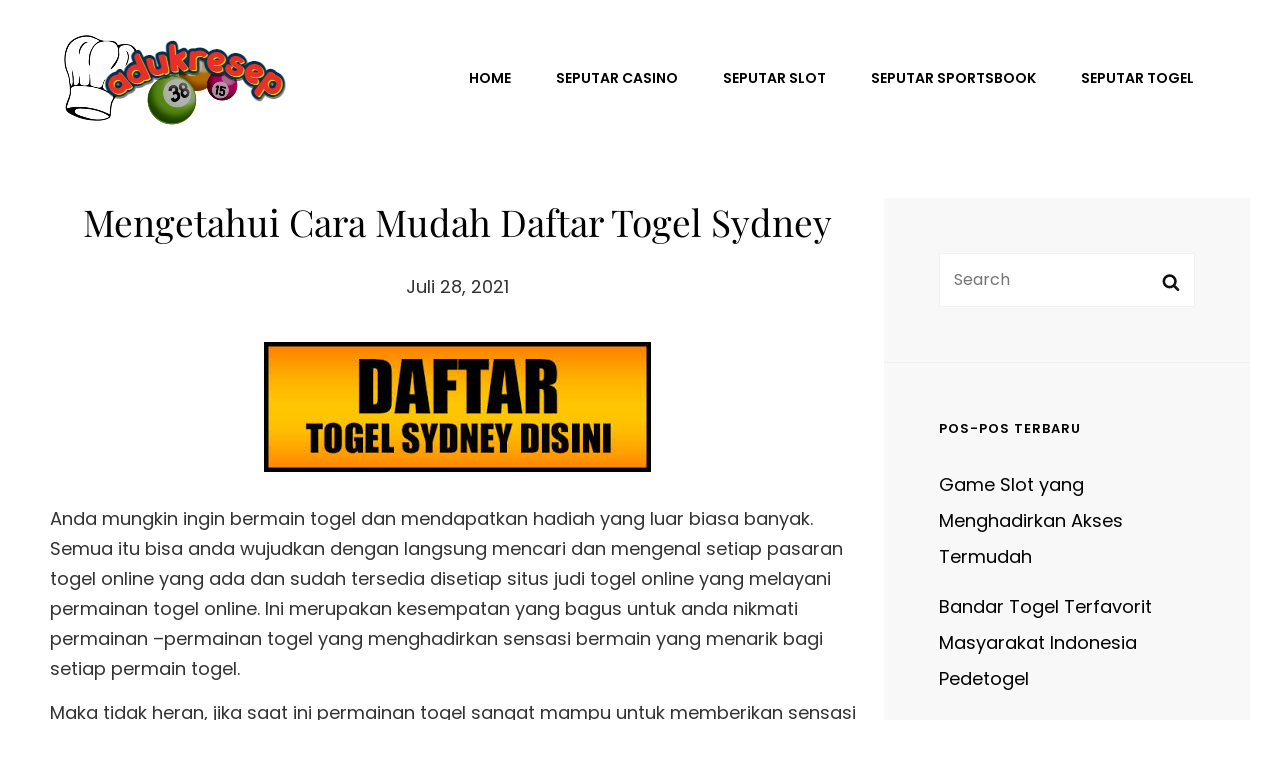

--- FILE ---
content_type: text/css
request_url: https://adukresep.com/wp-content/themes/weddingfocus/assets/css/child-blocks.css?ver=20240524-74855
body_size: 88
content:
/*
Theme Name: WeddingFocus
Description: Used to style Gutenberg Blocks.
*/

/*--------------------------------------------------------------
>>> TABLE OF CONTENTS:
----------------------------------------------------------------
1.0 Blocks - General Styles
2.0 Blocks - Common Blocks
3.0 Blocks - Formatting
4.0 Blocks - Layout Elements
5.0 Blocks - Widgets
6.0 Blocks - Colors
--------------------------------------------------------------*/

/*--------------------------------------------------------------
1.0 Blocks - General Styles
--------------------------------------------------------------*/

/*--------------------------------------------------------------
6.0 Blocks - Colors
--------------------------------------------------------------*/

.wp-block-button.is-style-outline .wp-block-button__link,
.wp-block-button.wp-block-button__link.is-style-outline {
	color: #000;
}

.wp-block-file .wp-block-file__button,
.wp-block-button .wp-block-button__link {
	background-color: #e35d5c;
	color: #fff;
}

.wp-block-file .wp-block-file__button:hover,
.wp-block-file .wp-block-file__button:focus,
.wp-block-button .wp-block-button__link:hover,
.wp-block-button .wp-block-button__link:focus {
	background-color: transparent;
	color: #000;
	-webkit-box-shadow: none;
	box-shadow: none;
	border: 2px solid;
}

.wp-block-button.is-style-outline .wp-block-button__link:hover,
.wp-block-button.is-style-outline .wp-block-button__link:focus,
.wp-block-button__link.is-style-outline:hover,
.wp-block-button__link.is-style-outline:focus {
    color: #fff;
    background-color: #e35d5c;
    border: 2px solid #e35d5c;
}

.wp-block-pullquote,
.wp-block-quote:not(.is-large):not(.is-style-large) {
	border-color: #e35d5c;
}

.wp-block-pullquote__citation,
.wp-block-pullquote cite {
	color: #333;
}
